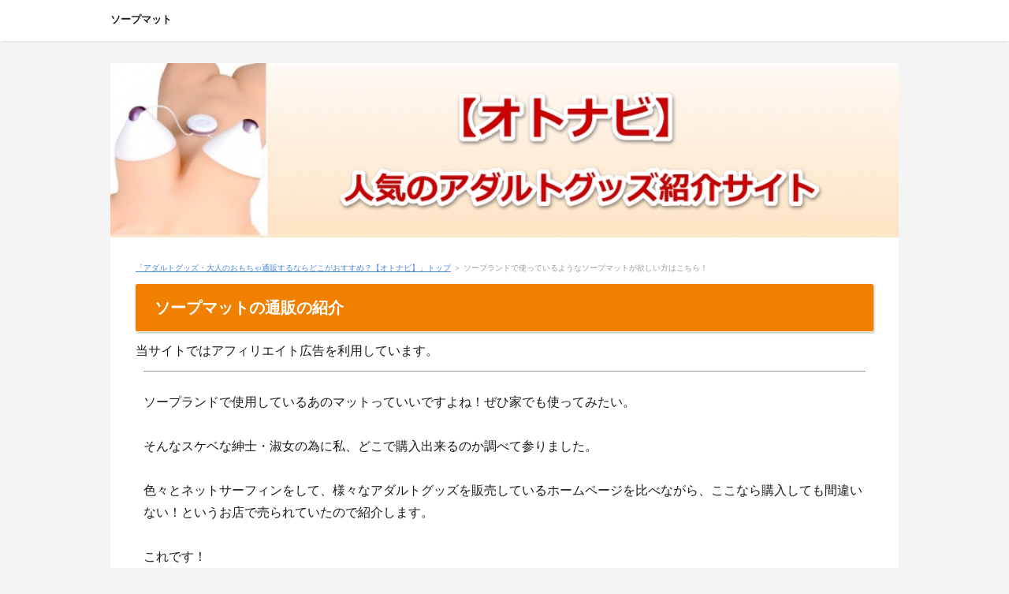

--- FILE ---
content_type: text/html
request_url: https://otonanoomotya.net/entry105.html
body_size: 3630
content:
<!DOCTYPE html>
<html lang="ja" dir="ltr">
<head>
<meta charset="Shift_JIS" />
<meta name="viewport" content="width=device-width, initial-scale=1" />
<meta http-equiv="X-UA-Compatible" content="IE=edge" />
<title>ソープランドで使っているようなソープマットが欲しい方はこちら！</title>
<meta name="keywords" content="アナルバイブ,アナルバイブ 通販,ネット宅配大人の玩具" />
<meta name="description" content="アナルバイブを紹介しています。ネットで注文して手に入れる事ができますよ。" />
<link rel="stylesheet" href="./styles.css" type="text/css" />
<link rel="stylesheet" href="./css/textstyles.css" type="text/css" />
<link rel="alternate" type="application/rss+xml" title="RSS" href="https://otonanoomotya.net/rss.xml" />

<link rel="alternate" media="only screen and (max-width: 640px)" href="https://otonanoomotya.net/entry105.html" />
</head>
<body>
<div id="wrapper">

<header>
<div id="top">
<div class="inner">
<h1><a href="./">ソープマット</a></h1>
<input type="checkbox" id="panel" value="" />
<label for="panel" id="topmenubtn">MENU</label>
<div id="topmenubox">
</div>
</div>
</div>
<div id="header">
<img src="./img/header.jpg" alt="ソープランドで使っているようなソープマットが欲しい方はこちら！" />

</div>
</header>
<div id="column1">
<div id="contents">
<div id="layoutbox">
<div id="main">
<div id="siteNavi"><a href="./">「アダルトグッズ・大人のおもちゃ通販するならどこがおすすめ？【オトナビ】」トップ</a> ＞ ソープランドで使っているようなソープマットが欲しい方はこちら！</div>

<article>
<h2><span>ソープマットの通販の紹介</span></h2>

当サイトではアフィリエイト広告を利用しています。<p class="border1">&nbsp;</p>
<div id="text1">

<p>ソープランドで使用しているあのマットっていいですよね！ぜひ家でも使ってみたい。</p>
<p>&nbsp;</p>
<p>そんなスケベな紳士・淑女の為に私、どこで購入出来るのか調べて参りました。</p>
<p>&nbsp;</p>
<p>色々とネットサーフィンをして、様々なアダルトグッズを販売しているホームページを比べながら、ここなら購入しても間違いない！というお店で売られていたので紹介します。</p>
<p>&nbsp;</p>
<p>これです！</p>
<table border="0" cellspacing="1" class="ritm col2">
<tbody>
<tr>
<th>ソープマット（Ｍ）</th>
<th>ソープマット（ＷＷ）</th>
</tr>
<tr>
<td><p class="txt-img" style="TEXT-ALIGN: center"><a href="https://www.e-nls.com/access.php?agency_id=af026839&pcode=2016" rel="noopener" target="_blank"><img src="https://img.e-nls.com/pict_pc/1_1092217370_m_2016.jpg" alt="ソープマット（Ｍ）" border="0" /><br />ソープマット（Ｍ）</a><img src="https://www.e-nls.com/disp_cnt.php?agency_id=af026839" width="1" height="1" border="0" alt="" /></p></td>
<td><p class="txt-img" style="TEXT-ALIGN: center"><a href="https://www.e-nls.com/access.php?agency_id=af026839&pcode=2018" rel="noopener" target="_blank"><img src="https://img.e-nls.com/pict_pc/1_1092217410_m_2018.jpg" alt="ソープマット（ＷＷ）" border="0" /><br />ソープマット（ＷＷ）</a><img src="https://www.e-nls.com/disp_cnt.php?agency_id=af026839" width="1" height="1" border="0" alt="" /></p></td>
</tr>
</tbody>
</table>
<p>&nbsp;</p>
<p>サイズがＭとＷＷという二種類があり、</p>
<p>&nbsp;</p>
<p>ＭのサイズはＷ90×Ｈ180cm。凸凹の山が７つで片枕になります。</p>
<p>&nbsp;</p>
<p>ＷＷのサイズはＷ110×Ｈ210cm。凸凹の山が９つで、両枕タイプになっています。</p>
<p>&nbsp;</p>
<p>家でソープランド気分でプレイ出来るので最高ですよ。これならローションを使っても洗い流せるし楽で良いですよね。</p>
<p>&nbsp;</p>
<p>海で使うような浮き輪だと、貧弱過ぎて、プレイするとなるとちょっと使い物にならないので、やっぱりしっかりした専門のソープマットを購入したほうが良いなと思いました。</p>
<p>&nbsp;</p>
<p>広々とプレイしたいというのであれば、ＷＷのワイドサイズのマットがおススメです。</p>
<p>&nbsp;</p>
<p>小さ目のＭサイズを購入して後で後悔するより、部屋に余裕があるのなら大き目のものを買う事をおススメします。</p>
<p>&nbsp;</p>
<p>これで毎日パートナーとソーププレイが出来ますね。体にローションを塗りたくっていっぱいサービスしてもらいましょう！</p>
<p>&nbsp;</p>

</div>
</article>


</div>

<div id="menu">

<div class="title"><span>管理人の紹介</span></div>
<div class="menubox"><div id="space3"><p class="txt-img" style="text-align:center"><img src="./img/kanrinin.jpg" alt="" /></p>

<br/><br/>
<p style="text-align:left;">【管理人の自己紹介】<br/></p>
<p style="text-align:left;"><br/></p>
<p style="text-align:left;">名前：田中<br/></p>
<p style="text-align:left;">年齢：アラサー<br/><br/></p>

<p style="text-align:left;">オナホールから始まり、アダルトグッズにハマってしまいました。<br/></p>
<p style="text-align:left;">最新の電動オナホなんてたまりませんｗｗ<br/><br/></p>
<p style="text-align:left;">このサイトでは、おススメの大人のおもちゃなどを紹介しています。<br/></p>
<p style="text-align:left;">アダルトグッズを購入する方の参考になればと思います。よろしくです！<br/></p>
</div></div>

<nav>
<div class="menuitem">
<h4><span>おススメアダルトグッズショップ</span></h4>
<div class="menubox menulist"><ul id="menu1">
<li><a href="./entry122.html">アダルトグッズのＮＬＳ</a></li>
</ul></div>
</div>
<div class="menuitem">
<h4><span>ネット宅配の予備知識</span></h4>
<div class="menubox menulist"><ul id="menu2">
<li><a href="./nettotakuhai.html">ネット通販のメリット</a></li>
<li><a href="./demeritto.html">ネット通販のデメリット</a></li>
<li><a href="./oyabare.html">アダルトグッズを親バレせずに購入する方法</a></li>
</ul></div>
</div>
<div class="menuitem">
<h4><span>初心者コンテンツ</span></h4>
<div class="menubox menulist"><ul id="menu3">
<li><a href="./baibu.html">バイブの選び方</a></li>
<li><a href="./ro-ta-.html">ピンクローターの選び方</a></li>
<li><a href="./onaho-ru.html">オナホールの選び方</a></li>
<li><a href="./dattiwaifu.html">ダッチワイフの選び方</a></li>
<li><a href="./anaruguzzu.html">アナルグッズの選び方</a></li>
<li><a href="./ro-syon.html">ラブローションの選び方</a></li>
</ul></div>
</div>
<div class="menuitem">
<h4><span>オススメ大人の玩具</span></h4>
<div class="menubox menulist"><ul id="menu4">
<li><a href="./ufo.html">ＵＦＯ乳首責めローター </a></li>
<li><a href="./entry105.html">ソープランドで使っているようなソープマットが欲しい方はこちら！</a></li>
</ul></div>
</div>
<div class="menuitem">
<h4><span>オナホール</span></h4>
<div class="menubox menulist"><ul id="menu5">
<li><a href="./jyukujyo.html">熟女オナホールの人気ランキング</a></li>
<li><a href="./kaitenonaho.html">回転オナホールのおすすめ１０選</a></li>
<li><a href="./pisutononaho.html">ピストンオナホールのおすすめ10選</a></li>
<li><a href="./oogataonaho.html">大型オナホールのおすすめ９選</a></li>
<li><a href="./oppaiguzzu.html">おっぱいグッズのおすすめ８選</a></li>
<li><a href="./feraho-ru.html">フェラホールのおすすめ５選</a></li>
<li><a href="./a10pisutonsa.html">A10ピストンSAの感想レビュー！これもうSEXだろｗ　口コミまとめ</a></li>
<li><a href="./a10saikuronsa.html">A10サイクロンSA ＋PLUS（プラス）の感想レビュー！口コミまとめ</a></li>
<li><a href="./avjyoyuuonaho.html">AV女優のオナホールまとめ</a></li>
<li><a href="./yukaonaho.html">床オナホールのおすすめ８選</a></li>
<li><a href="./dendouonaho.html">電動オナホールのおすすめ７選</a></li>
<li><a href="./roriho-ru.html">ロリホールのおすすめ６選</a></li>
<li><a href="./kituionaho.html">締りのキツイ系オナホール</a></li>
<li><a href="./yuruionaho.html">締りのゆるい系オナホール</a></li>
<li><a href="./sueokionaho-ru.html">据え置き型オナホールのおすすめ５選</a></li>
<li><a href="./onaho-ru/">オナホール一覧</a></li>
<li><a href="./dendou/">電動オナホールの通販はこちら</a></li>
</ul></div>
</div>
<div class="menuitem">
<h4><span>アナルオナニー</span></h4>
<div class="menubox menulist"><ul id="menu6">
<li><a href="./zenritusenbaibu.html">前立腺バイブのおすすめ５選</a></li>
<li><a href="./anaruonani.html">アナルオナニーとは</a></li>
<li><a href="./anani.html">アナニー やり方</a></li>
<li><a href="./ananiguzzu.html">アナニーグッズ</a></li>
<li><a href="./ananisenjyou.html">アナニー洗浄グッズ</a></li>
<li><a href="./ananiro-syon.html">アナニー　ローション</a></li>
<li><a href="./ananiyubisakku.html">アナニー 指サック</a></li>
<li><a href="./enemagura.html">エネマグラ(アネロス)</a></li>
<li><a href="./anarusuteku.html">アナルスティック</a></li>
</ul></div>
</div>
<div class="menuitem">
<h4><span>バイブ</span></h4>
<div class="menubox menulist"><ul id="menu7">
<li><a href="./pisutonbaibu.html">ピストンバイブのおすすめ６選</a></li>
<li><a href="./category22/">電マ(電動マッサージャー)</a></li>
<li><a href="./zenritusensigekiguzzu/">前立腺刺激グッズ</a></li>
<li><a href="./anarubaibu/">アナルバイブ</a></li>
<li><a href="./baibu/">初心者向けバイブ</a></li>
<li><a href="./jjbaibu/">膣を極太がかき乱す！上級者向けバイブのおすすめ５選！</a></li>
<li><a href="./marutibaibu/">マルチバイブ</a></li>
</ul></div>
</div>
<div class="menuitem">
<h4><span>乳首責めグッズ</span></h4>
<div class="menubox menulist"><ul id="menu8">
<li><a href="./ufomobile.html">U.F.O. MOBILEが格安で購入できる販売店はどこ？各ショップの値段を徹底比較！</a></li>
<li><a href="./UFOTW2.html">UFOTWを一番格安で購入できる販売店はどこ？ショップの価格を徹底調査してみた</a></li>
<li><a href="./ufotw.html">U.F.O. TW 私の口コミ感想まとめ</a></li>
<li><a href="./ufosa.html">乳首ローターUFOSAの体験レビュー</a></li>
<li><a href="./tikubizemeguzzu/">乳首責めグッズのおすすめ６選！</a></li>
</ul></div>
</div>
<div class="menuitem">
<h4><span>亀頭責めグッズ</span></h4>
<div class="menubox menulist"><ul id="menu9">
<li><a href="./kitouzemeguzzu/">亀頭責めグッズ</a></li>
<li><a href="./category21/">ペニスサック・コックリング</a></li>
</ul></div>
</div>
<div class="menuitem">
<h4><span>クリトリス責めグッズ</span></h4>
<div class="menubox menulist"><ul id="menu10">
<li><a href="./suuyatu.html">吸うやつ、吸うタイプ</a></li>
<li><a href="./kuritorisuzemeguzzu/">クリトリス責めグッズ</a></li>
</ul></div>
</div>
<div class="menuitem">
<h4><span>プレゼント系</span></h4>
<div class="menubox menulist"><ul id="menu11">
<li><a href="./ettinapurezennto/">エッチなプレゼント特集</a></li>
</ul></div>
</div>
<div class="menuitem">
<h4><span>ディルド</span></h4>
<div class="menubox menulist"><ul id="menu12">
<li><a href="./delirudo/">ディルド</a></li>
</ul></div>
</div>
<div class="menuitem">
<h4><span>SMグッズ</span></h4>
<div class="menubox menulist"><ul id="menu13">
<li><a href="./smguzzu/">SMグッズ</a></li>
</ul></div>
</div>
<div class="menuitem">
<h4><span>ラブドール・ダッチワイフ</span></h4>
<div class="menubox menulist"><ul id="menu14">
<li><a href="./rabudo-ru/">ラブドール</a></li>
</ul></div>
</div>
<div class="menuitem">
<h4><span>その他</span></h4>
<div class="menubox menulist"><ul id="menu15">
<li><a href="./syobun.html">誰にもバレずにアダルトグッズを処分する方法！安心して大人のおもちゃを廃棄</a></li>
<li><a href="./nls/">NLSのお得な情報など</a></li>
<li><a href="./adarutoguzzukounyuu/">損をしないアダルトグッズ購入の方法</a></li>
<li><a href="http://my.formman.com/form/pc/09G1VxCs37BgXoxQ/">お問い合わせはこちら</a></li>
<li><a href="./category18/">LC(エルシーラブコスメティック)の通販はこちら！</a></li>
<li><a href="./lovero-syon/">ラブローションの通販はこちら！　※アダルトグッズ</a></li>
<li><a href="./category24/">アナルグッズの通販はこちら</a></li>
</ul></div>
</div>

</nav>
</div>

</div>
<div id="pagetop"><a href="#">先頭へ戻る</a></div>
</div>
</div>
<footer id="footer">
<p id="footsub"><span><a href="./sitemap.html">サイトマップ</a></span></p>
<small>Copyright &copy; 2026 アダルトグッズ・大人のおもちゃ通販するならどこがおすすめ？【オトナビ】All Rights Reserved.<script>
  (function(i,s,o,g,r,a,m){i['GoogleAnalyticsObject']=r;i[r]=i[r]||function(){
  (i[r].q=i[r].q||[]).push(arguments)},i[r].l=1*new Date();a=s.createElement(o),
  m=s.getElementsByTagName(o)[0];a.async=1;a.src=g;m.parentNode.insertBefore(a,m)
  })(window,document,'script','//www.google-analytics.com/analytics.js','ga');

  ga('create', 'UA-46437725-8', 'auto');
  ga('send', 'pageview');

</script></small>
</footer>

</div>
</body>
</html>

--- FILE ---
content_type: text/plain
request_url: https://www.google-analytics.com/j/collect?v=1&_v=j102&a=661312875&t=pageview&_s=1&dl=https%3A%2F%2Fotonanoomotya.net%2Fentry105.html&ul=en-us%40posix&dt=%E3%82%BD%E3%83%BC%E3%83%97%E3%83%A9%E3%83%B3%E3%83%89%E3%81%A7%E4%BD%BF%E3%81%A3%E3%81%A6%E3%81%84%E3%82%8B%E3%82%88%E3%81%86%E3%81%AA%E3%82%BD%E3%83%BC%E3%83%97%E3%83%9E%E3%83%83%E3%83%88%E3%81%8C%E6%AC%B2%E3%81%97%E3%81%84%E6%96%B9%E3%81%AF%E3%81%93%E3%81%A1%E3%82%89%EF%BC%81&sr=1280x720&vp=1280x720&_u=IEBAAEABAAAAACAAI~&jid=1089885789&gjid=934409888&cid=1401416799.1769749953&tid=UA-46437725-8&_gid=1093084445.1769749953&_r=1&_slc=1&z=25089737
body_size: -451
content:
2,cG-ZTYKSD5D1N